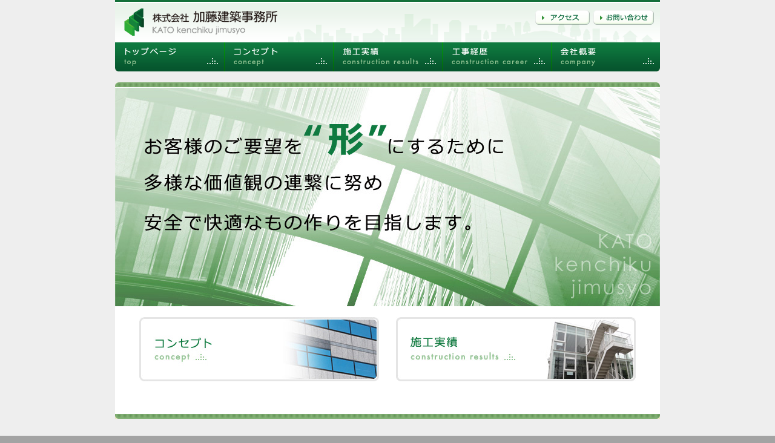

--- FILE ---
content_type: text/html
request_url: http://katokenjim.co.jp/index.html
body_size: 5666
content:
<html xmlns="http://www.w3.org/1999/xhtml">
<head>
<title>加藤建築事務所 | 東京都文京区の建築設計施工会社</title>
<meta name="description" content="加藤建築事務所は、東京都文京区を中心に豊富な建築設計施工実績がございます。" />
<meta name="keywords" content="加藤建築事務所,東京,文京区,千駄木,プレハブ" />
<meta http-equiv="Content-Type" content="text/html; charset=utf-8" />
<meta http-equiv="content-style-type" content="text/css" />
<link href="common/style.css" rel="stylesheet" type="text/css" />
<script type="text/javascript" src="common/rollover.js"></script>
<script type="text/javascript" src="common/mapover.js"></script>
<script type="text/javascript" defer src="common/alphafilter.js"></script>

<!--Google アナリティクス-->
<script type="text/javascript">

  var _gaq = _gaq || [];
    var pluginUrl =
   '//www.google-analytics.com/plugins/ga/inpage_linkid.js';
  _gaq.push(['_require', 'inpage_linkid', pluginUrl]);
  _gaq.push(['_setAccount', 'UA-2509389-4']);
  _gaq.push(['_trackPageview']);
setTimeout('_gaq.push([\'_trackEvent\',\'NoBounce\', \'Over 30seconds\'])',30000);

  (function() {
    var ga = document.createElement('script'); ga.type = 'text/javascript'; ga.async = true;
    ga.src = ('https:' == document.location.protocol ? 'https://' : 'http://') + 'stats.g.doubleclick.net/dc.js';
    var s = document.getElementsByTagName('script')[0]; s.parentNode.insertBefore(ga, s);
  })();

</script>
<!--Google アナリティクス-->
</head>
<body onLoad="MM_preloadImages('img/footer_on.gif','img/header_btn_on1.gif','img/header_btn_on2.gif')">
<div id="main"align="center">
  <table width="900" border="0" cellpadding="0" cellspacing="0" background="img/header_bg.gif">
    <tr>
      <td align="left" ><a href="index.html"><img src="img/header_title.gif" alt="株式会社 加藤建築事務所" width="274" height="70" border="0" /></a></td>
      <td align="right" ><img src="img/header_btn.gif" name="header_btn" width="212" height="70" border="0" usemap="#header_btn_map" id="header_btn" /><map name="header_btn_map"><area shape="rect" coords="7,16,96,43" href="javascript:;" onClick="window.open('access/index.html','check','width=580,height=620,location=no,menubar=no,status=no,resizable=no,toolbar=no,scrollbars=yes');" alt="アクセス" onMouseOver="MM_swapImage('header_btn','','img/header_btn_on1.gif',1)" onMouseOut="MM_swapImgRestore()" /><area shape="rect" coords="103,17,202,41" href="contact/index.html" alt="お問い合わせ" onMouseOver="MM_swapImage('header_btn','','img/header_btn_on2.gif',1)" onMouseOut="MM_swapImgRestore()" /></map></td>
    </tr>
    <tr>
      <td colspan="2"><table width="900" border="0" cellspacing="0" cellpadding="0">
          <tr>
            <td><a href="index.html"><img src="img/menu01.gif" alt="トップページ" width="181" height="48" border="0" class="imgover" /></a></td>
            <td><a href="concept/index.html"><img src="img/menu02.gif" alt="コンセプト" width="180" height="48" border="0" class="imgover" /></a></td>
            <td><a href="result/index.html"><img src="img/menu03.gif" alt="施行実績" width="180" height="48" border="0" class="imgover" /></a></td>
            <td><a href="career/index.html"><img src="img/menu04.gif" alt="工事経歴" width="180" height="48" border="0" class="imgover" /></a></td>
            <td><a href="company/index.html"><img src="img/menu05.gif" alt="会社概要" width="179" height="48" border="0" class="imgover" /></a></td>
          </tr>
      </table></td>
    </tr>
  </table>
  <br />
  <table width="900" border="0" cellspacing="0" cellpadding="0">
    <tr>
      <td><img src="img/main.jpg" width="900" height="370" /></td>
    </tr>
    <tr>
      <td align="center" bgcolor="#FFFFFF"><br />
          <!--topics START-->
          <!--table width="820" border="0" cellpadding="5" cellspacing="1" bgcolor="#FF0000" class="text12px">
            <tr>
              <td bgcolor="#FFFFFF"><font color="#FF0000"><strong>【年末年始の営業について】</strong><br />
              2013年12月28日〜2014年1月5日までの期間、年末年始休業とさせていただきます。<br />
              なお、休業中にいただきましたお問い合わせにつきましては、翌営業日より順次対応いたします。予めご了承ください。</font></td>
            </tr>
          </table-->
          <!--topics END-->
          <!--br /-->
        <table width="820" border="0" cellspacing="0" cellpadding="0">
        <tr>
          <td align="left"><a href="concept/index.html"><img src="img/main_btn01.jpg" alt="コンセプト" width="396" height="106" border="0" class="imgover" /></a></td>
          <td align="right"><a href="result/index.html"><img src="img/main_btn02.jpg" alt="施工実績" width="396" height="106" border="0"  class="imgover" /></a></td>
        </tr>
      </table>
	  <br />
      <br />
      <br /></td>
    </tr>
    <tr>
      <td><img src="img/main_bottom.gif" width="900" height="8" /></td>
    </tr>
  </table>
  <br />
  <br />
</div>
  <table width="100%" border="0" cellpadding="0" cellspacing="0" background="img/footer_bg.gif">
    <tr>
      <td align="center" valign="top"><img src="img/footer.gif" name="footer" width="910" height="96" border="0" usemap="#footer_btn" id="footer" /><map name="footer_btn"><area shape="rect" coords="14,8,136,36" href="sitemap/index.html" alt="サイトマップ" onMouseOver="MM_swapImage('footer','','img/footer_on.gif',1)" onMouseOut="MM_swapImgRestore()" /></map></td>
    </tr>
</table>


</body>
</html>

--- FILE ---
content_type: text/css
request_url: http://katokenjim.co.jp/common/style.css
body_size: 4919
content:
html {	height: 100%;}

body {
	font-family: "ＭＳ Ｐゴシック", Osaka, Arial, sans-serif;
	color:#666666;
	margin: 0px;
	padding: 0px;
	background-color:#a3a3a3;
}

#main{
padding:0px 0px 0px 0px;
background-color:#eeeeee;
}

.text10px {	font-size: 10px;line-height: 14px;}
.text12px {	font-size: 12px;line-height: 20px;}
.text14px {	font-size: 14px;line-height: 22px;}
.text16px {	font-size: 16px;line-height: 24px;}

a:link {text-decoration:underline; color:#0066cc}
a:visited {text-decoration:underline; color:#0066cc}
a:hover {text-decoration:none; color:#0066cc}
a:active { text-decoration:none; color:#0066cc}


/* 会社概要 */

table#company th {
	width:140px;
    font-size: 12px;
	line-height:20px;
	padding:10px;
	text-align:left;
	vertical-align:top;
	background-color:#f5f5f5;
}

td.company {
    font-size: 12px;
	line-height:20px;
	padding:10px;
	text-align:left;
	vertical-align:top;
	background-color:#ffffff;
}

/* サイトマップ */

td.sitemap1 {
    font-size: 14px;
	background-image:url(../sitemap/img/midashi.gif);
	padding:0px 0px 0px 15px;
	text-align:left;
	height:25px;
}

td.sitemap2 {
    font-size: 14px;
	background-image:url(../sitemap/img/maru.gif);
	background-position:left;
	background-repeat:no-repeat;
	padding:0px 0px 0px 18px;
	text-align:left;
}


/* 施工実績 */

td.result1 {
    font-size: 12px;
	color:#107339;
	background-color:#e9f1db;
	width:366px;
	height:24px;
	padding:5px 5px 5px 5px;
	text-align:left;
	font-weight:bold;
}


/*


td.info-bg02 {
	font-size: 12px;
	padding:0px 0px 0px 30px;
	background-image:url(../img/info_bg02.gif);
	height: 38px;
	line-height:38px;
	text-align:left;
}

td.info-bg03 {
	font-size: 12px;
	padding:0px 0px 0px 30px;
	background-image:url(../img/info_bg03.gif);
	height: 38px;
	line-height:38px;
	text-align:left;
}

table.footer {
	font-size: 10px;
	margin-top:10px;
	margin-bottom:20px;
}

table.contents {
	font-size: 14px;
	line-height: 22px;
	margin-right:3px;
}

td.pankuzu {
	font-size: 10px;
	padding:0px 0px 0px 30px;
	background-color:#ededed;
	height: 30px;
	line-height:30px;
	text-align:left;
}






img.margin{margin-left:10px;margin-bottom:10px;}





.mark-text{
	font-size: 14px;
	line-height: 32px;
	font-weight:bold;
	background-color:#ffdd33;
	padding-top: 5px;
	padding-right: 5px;
	padding-bottom: 5px;
	padding-left: 5px;
}

td.merit{ font-size: 14px;line-height: 22px;color: #000000; text-align:left; padding:135px 0px 0px 140px;}

.mark-text2{
	font-size: 16px;
	line-height: 32px;
	font-weight:bold;
	background-color:#ffdd33;
	padding-top: 5px;
	padding-right: 5px;
	padding-bottom: 5px;
	padding-left: 5px;
}

td.service{ font-size: 14px;line-height: 22px;color: #000000; text-align:left; padding:0px 0px 0px 50px;}
td.footer{ font-size: 12px; color:#999999; line-height: 16px; text-align:center; padding:0px 0px 0px 0px;}
td.plan{ font-size: 14px; color:#000000; line-height: 22px; text-align:left; padding:0px 70px 0px 70px;}
td.plan2{ font-size: 14px; color:#ff0000; line-height: 22px; text-align:left; padding:0px 0px 0px 20px;}






a.footer {font-size: 12px;text-decoration:none; color:#FFFFFF}
a:visited.footer {font-size: 12px;text-decoration:none; color:#FFFFFF}
a:hover.footer {font-size: 12px;text-decoration:underline; color:#FFFFFF}
a:active.footer {font-size: 12px; text-decoration:underline; color:#FFFFFF}

*/

table.litebox a {display:block;position:relative;}
table.litebox a:after {position:absolute;bottom:0;right:0;width:25px;height:25px;background:#92d352 url(../result/img/icon_seach.jpg) no-repeat;display:block;content:"";background-size:25px 25px;}
table.litebox tr:nth-of-type(3) td:nth-of-type(1) {width:240px;}

.contact_form {}
.contact_form table {width:550px;text-align: center;border-collapse: collapse;border-spacing: 0;margin:0 auto;}
.contact_form table tr {border-bottom:1px solid #DCDCDC;}
.contact_form table tr.last {border:none;}
.contact_form table th,.contact_form table td {text-align:left;font-size:14px}
.contact_form table th {padding:10px 10px 0 0;width:calc(35% - 20px);vertical-align:text-top;}
.contact_form table th span {color:#ff0000;}
.contact_form table td {padding:10px 0 10px;width:65%;}

input[type="text"],input[type="email"],input[type="tel"] {border:1px solid #999999;width:calc(100% - 22px);padding:0 10px;line-height:30px;font-size:14px;border-radius:3px;}
textarea {border:1px solid #999999;width:calc(100% - 22px);padding:10px;font-size:14px;border-radius:3px;height:6em;}
::placeholder {color:ccc;}
#email_match {line-height:1.6em;}

.sub_text {font-size:14px;}

.cf_submit {text-align:center;}
.cf_submit div {margin:0 auto;width:100%;max-width:300px;position:relative;}

.cf_submit input {line-height:40px;font-size:14px;padding:0;width:100%;background: #008045;border-radius:3px;cursor:pointer;border:none;color:#fff;}
.cf_submit input:disabled {background:#DCDCDC;cursor:not-allowed;border-radius:6px;border:none;}




--- FILE ---
content_type: application/javascript
request_url: http://katokenjim.co.jp/common/rollover.js
body_size: 1187
content:
function initRollovers() {
if (!document.getElementById) return

var aPreLoad = new Array();
var sTempSrc;
var aImages = document.getElementsByTagName('img');

for (var i = 0; i < aImages.length; i++) {
if (aImages[i].className == 'imgover') {
var src = aImages[i].getAttribute('src');
var ftype = src.substring(src.lastIndexOf('.'), src.length);
var hsrc = src.replace(ftype, '_on'+ftype);

aImages[i].setAttribute('hsrc', hsrc);

aPreLoad[i] = new Image();
aPreLoad[i].src = hsrc;

aImages[i].onmouseover = function() {
sTempSrc = this.getAttribute('src');
this.setAttribute('src', this.getAttribute('hsrc'));
}

aImages[i].onmouseout = function() {
if (!sTempSrc) sTempSrc = this.getAttribute('src').replace('_on'+ftype, ftype);
this.setAttribute('src', sTempSrc);
}
}
}
}

if (window.addEventListener) {  /* Firefox,Safari,Opera */  
    window.addEventListener("load", initRollovers, false);  
}   
 else if (window.attachEvent) {  /* IE4, IE5, IE6, IE7 */  
     window.attachEvent("onload", initRollovers);  
}      
 else if (document.getElementById || document.all) { /* その他DOM準拠 */  
     window.onload = initRollovers;  
} 

